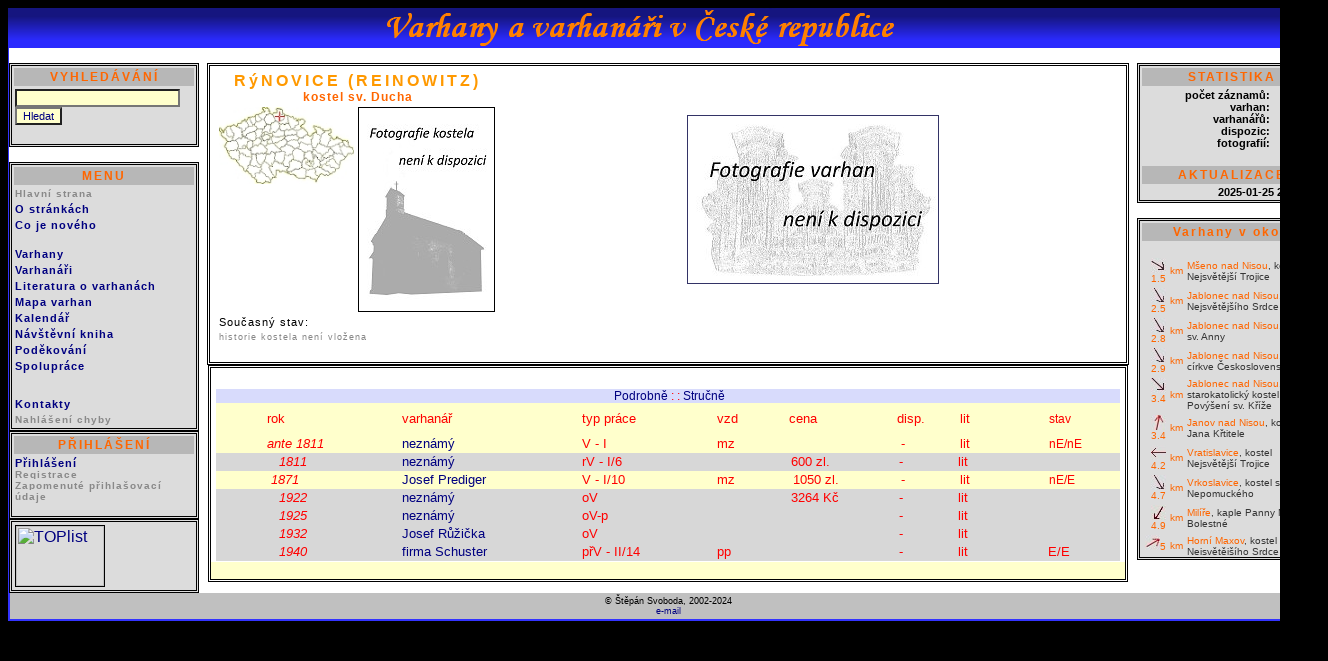

--- FILE ---
content_type: text/html
request_url: http://www.varhany.net/cardheader.php?lok=1124
body_size: 6506
content:



<html>
<!- Autor: Štěpán Svoboda ->
<head>

<meta http-equiv="Content-Type" content="text/html; charset=windows-1250">
<meta http-equiv=CONTENT-LANGUAGE content=cs>
<meta HTTP-EQUIV="cache-control" CONTENT="private"> 

<meta HTTP-EQUIV="pragma" CONTENT="no-cache"> 
<meta NAME="keywords" VALUE="varhany, varhanáři, organ, Orgel, Orgelbauer, organologie, organolog, pozitiv, varhaník, varhan, dispozice, životopis, bibliografie, varhaníci, odkazy, organs, orgulje, organy ">
<meta NAME="description" VALUE="stránky o varhanách a varhanářích v ČR">
<meta NAME="type" VALUE="Varhany a varhanáři">
<style type="text/css">
@import url('styly.css');
@import url('nastroj_insert.css');
</style>




<TITLE>Varhany a varhanáři v České republice</TITLE></head><link rel="STYLESHEET" type="text/css" href="styl_karta_nastroje.css"><script type="text/javascript" LANGUAGE="JavaScript" src="function.js"></script>
<script>
function zobrazSkryj(idecko)
{
el=document.getElementById(idecko).style;
el.display=(el.display == 'block')?'none':'block';
}
</script> <style>
.skryvany {display: block}
</style>
<CENTER><BODY><TABLE class="index_hlavicka" cellspacing=0 cellpadding=0 border=0><TR><TD colspan=5> <IMG src="https://www.varhany.net/poz/hlavicka.png" ></TABLE><TABLE cols=5 cellspacing=0 cellpadding=0 class="tabulka_index_menu" border=0><TR><TD class="th1" >&nbsp;&nbsp;</TD>
          <TD class="th2" >&nbsp;</TD>
          
          <TD class="th4a" >&nbsp;</TD>
          <TD class="th5" >&nbsp;</TD>
          <TD class="th6" >&nbsp;</TD>
          
      </TR><TR><TD rowspan=2 class="th1">&nbsp;</TD><TD rowspan=2 class="th2a" valign=top ><SCRIPT LANGUAGE="JavaScript" TYPE="text/javascript"> <!--
 
  function validate(formular2) 
  {
    if (formular2.obeca.value=="")
       {
        alert("Zadejte, prosím, hledaný výraz");
        formular2.obeca.focus();
        return false;
       }
     else
        return true;
  }
  
 
 // -->
 </SCRIPT><TABLE  class="menu_tabulka" >
<TR align="left"><TD colspan=2 class="nadpis_menu">VYHLEDÁVÁNÍ</TD></TR>
<TR align="left"><TD colspan=2>  
<FORM ACTION="https://www.varhany.net/search.php" NAME="formular2" onSubmit="return validate(this)" METHOD=POST>  
<INPUT TYPE=TEXT class="insert_formular_polozky_mensi"  NAME=obeca SIZE=25> 
<INPUT TYPE=HIDDEN class="input_text"  NAME=ob VALUE=1>
<INPUT TYPE=SUBMIT class="insert_formular_polozky_mensi" VALUE="Hledat">
</form>  </TD></TR>  
</TABLE><BR><TABLE  class="menu_tabulka" >
<TR align="left"><TD class="nadpis_menu">MENU</TD></TR>
<TR align="left"><TD><A HREF="https://www.varhany.net/" class="menu_leve"><FONT size=1 color="#898989">Hlavní strana</A></TD></TR>



<TR align="left"><TD><A HREF="https://www.varhany.net/info.php" class="menu_leve">O stránkách</A></TD></TR>
<TR align="left"><TD><A HREF="https://www.varhany.net/news.php" class="menu_leve">Co je nového</A></TD></TR>
<TR align="left"><TD class="menu_leve">&nbsp;</TD></TR>
<TR align="left"><TD><A HREF="https://www.varhany.net/nast.php" class="menu_leve">Varhany</A></TD></TR>
<TR align="left"><TD><A HREF="https://www.varhany.net/varhanar.php" class="menu_leve"> 
   Varhanáři </A></TD></TR><TR align="left"><TD><A HREF="https://www.varhany.net/literatura.php" class="menu_leve">
   Literatura o varhanách</A></TD></TR>
   <TR align="left"><TD><A HREF="https://www.varhany.net/graf_pre2.php" class="menu_leve">Mapa varhan</A></TD></TR>
<TR align="left"><TD><A HREF="https://www.varhany.net/kalendar.php" class="menu_leve">    
   Kalendář </A></TD></TR>
<TR align="left"><TD><A HREF="https://www.varhany.net/kniha.php" class="menu_leve"> 
   Návštěvní kniha </A></TD></TR>
   
  
<TR align="left"><TD><A HREF="https://www.varhany.net/diky.php" class="menu_leve"> 
   Poděkování</A></TD></TR>
<TR align="left"><TD><A HREF="https://www.varhany.net/insert.php" class="menu_leve"> 
   Spolupráce</A></TD></TR>   
<TR align="left"><TD>&nbsp;</TD></TR>    
<TR align="left"><TD><A HREF="https://www.varhany.net/autor.php" class="menu_leve"> 
   Kontakty</A></TD></TR>   
   
<TR align="left"><TD><A href="https://www.varhany.net/chyba.php" class="menu_leve"><FONT size=1 color="#898989">Nahlášení chyby</A></TR>
   </TABLE><TABLE  class="menu_tabulka" >  <TR align="left"><TD class="nadpis_menu">PŘIHLÁŠENÍ</TD></TR><TR align="left"><TD><A HREF="https://www.varhany.net/auth.php?a=cardheader.php&b=lok=1124" class="menu_leve">Přihlášení</A><br><A HREF="https://www.varhany.net/registrace.php" class="menu_leve"><FONT size=1 color="#898989">Registrace</A><br>
                <A HREF="https://www.varhany.net/heslo.php" class="menu_leve"><FONT size=1 color="#898989">Zapomenuté přihlašovací údaje</A>
                <BR><BR></TABLE><TABLE  class="menu_tabulka" ><TR align="left"><TD><a href="https://www.toplist.cz/"><script language="JavaScript" type="text/javascript">
<!--
document.write ('<img src="https://toplist.cz/count.asp?id=267766&logo=mc&t='+escape(document.title)+'" width="88" height="60" border=0 alt="TOPlist" />');
//--></script><noscript><img src="https://toplist.cz/count.asp?id=267766&logo=mc" border="0"
alt="TOPlist" width="88" height="60" /></noscript></a></TD></TR></TABLE></TD><TD class="th4"  valign="top" align="center"><script type="text/javascript" src="js-tooltip/wz_tooltip.js"></script><TABLE class="tabulka_ch"><TR class="radka_prvni_ch"><TD class="bunka_prvni_obec" valign=top><FONT color=#ff9900><b>RýNOVICE<FONT size=smaller> (REINOWITZ)<br><span class="bunka_prvni_patrocinium">kostel sv. Ducha</span><TABLE><TR><TD valign=top class="kostel_historie"><IMG src="mapa_card.php?lokalita=1124" width=135 height=77><TD valign=top><IMG src="pomocny/foto_kostela.jpg" border=1 width=135><TR><TD colspan=2 class="soucasny_stav" >Současný stav:<br><TR><TD colspan=2 class="kostel_historie" >historie kostela není vložena</TABLE><TD class="bunka_druha_foto_varhan" align=center ><CENTER><TABLE><TR><TD><span class="foto_varhany"><IMG src="pomocny/foto_varhany.jpg"  border=1 bordercolor=black></span></TR></TD><TR><TD><FONT color=black size=1>&nbsp;</TR></TD></TABLE></TR><TR class="radka_dalsi_ch"><TD>&nbsp;<TD>&nbsp;</TABLE><TABLE class="tabulka_obsah" cellspacing="0" ><TR class="radka_dalsi_obsah"><TD class="bunka_dalsi_obsah" colspan=7>&nbsp;<TR><TD class="bunka_dalsi_obsah" colspan=7>&nbsp;<CENTER><TABLE border=box bordercolor=white rules=rows cellspacing=1 cellpadding=2 class="lokalita_vypis_varhanaru"><TR bgcolor="" ><TD align=center colspan=10 class="modul_deset"><FONT color=red>&nbsp;<a href="/cardheader.php?id=&lok=1124&podrobnosti=1">Podrobně</A> : : <a href="/cardheader.php?id=&lok=1124&podrobnosti=0">Stručně</A><TR bgcolor="#ECEDC0" ><TD valign=left class="modul_nula_red"><FONT color=red>&nbsp;<BR>&nbsp;<TD valign=left class="modul_jedna_red"><FONT color=red>&nbsp;rok<TD valign=left class="modul_dva_red"><FONT color=red>&nbsp;varhanář<TD valign=left class="modul_tri_red"><FONT color=red>&nbsp;typ práce<TD valign=left class="modul_ctyri_red"><FONT color=red>&nbsp;vzd<TD valign=left class="modul_pet_red"><FONT color=red>&nbsp;cena<TD valign=left class="modul_sest_red"><FONT color=red>&nbsp;disp.<TD valign=left class="modul_sedm_red"><FONT color=red>&nbsp;lit<TD valign=left class="modul_osm_red"><FONT color=red>&nbsp;stav<TD valign=left class="modul_devet_red"><FONT color=red>&nbsp;<TR bgcolor="#ECEDC5" ><TD valign=left class="modul_nula_red"><FONT color=red>&nbsp;<TD valign=left class="modul_jedna_red"><FONT color=red>&nbsp;<i>ante   1811<TD valign=left class="modul_dva_red"><FONT color=red>&nbsp;<A href="zivotopis.php?idv=100000"onmouseover="Tip('chybí autorizace práce')" onmouseout="UnTip()">neznámý</A><TD valign=left class="modul_tri_red"><FONT color=red>&nbsp;<SPAN onmouseover="Tip('stavba nového nástroje-varhan')" onmouseout="UnTip()">V</SPAN> - <SPAN onmouseover="Tip('jeden manuál')" onmouseout="UnTip()">I</SPAN> <TD valign=left class="modul_ctyri_red"><FONT color=red>&nbsp;<SPAN onmouseover="Tip('traktura mechanická, vzdušnice  zásuvková')" onmouseout="UnTip()" >mz</SPAN><TD valign=left class="modul_pet_red"><FONT color=red>&nbsp;<TD valign=left class="modul_sest_red"><FONT color=red>&nbsp; - <TD valign=left class="modul_sedm_red"><FONT color=red>&nbsp;<SPAN onmouseover="Tip('Horák, T.: Dějiny varhan na Jablonecku. Fontes Nisae 1, 2000, s. 145.')" onmouseout="UnTip()">lit</SPAN><TD valign=left class="modul_osm_red"><FONT color=red>&nbsp;<SPAN onmouseover="Tip('nástroj se nedochoval')" onmouseout="UnTip()">nE</SPAN><SPAN onmouseover="Tip('skříň se nedochovala')" onmouseout="UnTip()">/nE</SPAN><TD valign=left class="modul_devet_red"><FONT color=red>&nbsp;<TR bgcolor="#ECEDC5" ><TD valign=left class="modul_nula_lok"><FONT color=red>&nbsp;<TD valign=left class="modul_jedna_lok"><FONT color=red>&nbsp;&nbsp;&nbsp;<i>  1811<TD valign=left class="modul_dva_lok"><FONT color=red>&nbsp;<A href="zivotopis.php?idv=100000"onmouseover="Tip('chybí autorizace práce')" onmouseout="UnTip()">neznámý</A><TD valign=left class="modul_tri_lok"><FONT color=red>&nbsp;<SPAN onmouseover="Tip('renovace varhan')" onmouseout="UnTip()">rV</SPAN> - <SPAN onmouseover="Tip('jeden manuál')" onmouseout="UnTip()">I</SPAN><SPAN onmouseover="Tip('celkový počet rejstříků')" onmouseout="UnTip()">/6</SPAN> <TD valign=left class="modul_ctyri_lok"><FONT color=red>&nbsp;<SPAN onmouseover="Tip('')" onmouseout="UnTip()" ></SPAN><TD valign=left class="modul_pet_lok"><FONT color=red>&nbsp; 600 zl.&nbsp;<TD valign=left class="modul_sest_lok"><FONT color=red>&nbsp; - <TD valign=left class="modul_sedm_lok"><FONT color=red>&nbsp;<SPAN onmouseover="Tip('Horák, T.: Dějiny varhan na Jablonecku. Fontes Nisae 1, 2000, s. 145.')" onmouseout="UnTip()">lit</SPAN><TD valign=left class="modul_osm_lok"><FONT color=red>&nbsp;&nbsp;&nbsp;<TD valign=left class="modul_devet_lok"><FONT color=red>&nbsp;<TR bgcolor="#ECEDC5" ><TD valign=left class="modul_nula_red"><FONT color=red>&nbsp;<TD valign=left class="modul_jedna_red"><FONT color=red>&nbsp;<i>  1871<TD valign=left class="modul_dva_red"><FONT color=red>&nbsp;<A href="zivotopis.php?idv=142067"onmouseover="Tip('Prediger Josef (1812 -1891)<br><br> &nbsp;-&nbsp;varhanář v Albrechticích v Jizerských horách&nbsp;v 2. polovině 19. století')" onmouseout="UnTip()">Josef Prediger</A><TD valign=left class="modul_tri_red"><FONT color=red>&nbsp;<SPAN onmouseover="Tip('stavba nového nástroje-varhan')" onmouseout="UnTip()">V</SPAN> - <SPAN onmouseover="Tip('jeden manuál')" onmouseout="UnTip()">I</SPAN><SPAN onmouseover="Tip('celkový počet rejstříků')" onmouseout="UnTip()">/10</SPAN> <TD valign=left class="modul_ctyri_red"><FONT color=red>&nbsp;<SPAN onmouseover="Tip('traktura mechanická, vzdušnice  zásuvková')" onmouseout="UnTip()" >mz</SPAN><TD valign=left class="modul_pet_red"><FONT color=red>&nbsp; 1050 zl.&nbsp;<TD valign=left class="modul_sest_red"><FONT color=red>&nbsp; - <TD valign=left class="modul_sedm_red"><FONT color=red>&nbsp;<SPAN onmouseover="Tip('Horák, T.: Dějiny varhan na Jablonecku. Fontes Nisae 1, 2000, s. 145.')" onmouseout="UnTip()">lit</SPAN><TD valign=left class="modul_osm_red"><FONT color=red>&nbsp;<SPAN onmouseover="Tip('nástroj se nedochoval')" onmouseout="UnTip()">nE</SPAN><SPAN onmouseover="Tip('skříň se dochovala')" onmouseout="UnTip()">/E</SPAN><TD valign=left class="modul_devet_red"><FONT color=red>&nbsp;<TR bgcolor="#ECEDC5" ><TD valign=left class="modul_nula_lok"><FONT color=red>&nbsp;<TD valign=left class="modul_jedna_lok"><FONT color=red>&nbsp;&nbsp;&nbsp;<i>  1922<TD valign=left class="modul_dva_lok"><FONT color=red>&nbsp;<A href="zivotopis.php?idv=100000"onmouseover="Tip('chybí autorizace práce')" onmouseout="UnTip()">neznámý</A><TD valign=left class="modul_tri_lok"><FONT color=red>&nbsp;<SPAN onmouseover="Tip('oprava varhan')" onmouseout="UnTip()">oV</SPAN> <TD valign=left class="modul_ctyri_lok"><FONT color=red>&nbsp;<SPAN onmouseover="Tip('')" onmouseout="UnTip()" ></SPAN><TD valign=left class="modul_pet_lok"><FONT color=red>&nbsp; 3264 Kč&nbsp;<TD valign=left class="modul_sest_lok"><FONT color=red>&nbsp; - <TD valign=left class="modul_sedm_lok"><FONT color=red>&nbsp;<SPAN onmouseover="Tip('Horák, T.: Dějiny varhan na Jablonecku. Fontes Nisae 1, 2000, s. 145.')" onmouseout="UnTip()">lit</SPAN><TD valign=left class="modul_osm_lok"><FONT color=red>&nbsp;&nbsp;&nbsp;<TD valign=left class="modul_devet_lok"><FONT color=red>&nbsp;<TR bgcolor="#ECEDC5" ><TD valign=left class="modul_nula_lok"><FONT color=red>&nbsp;<TD valign=left class="modul_jedna_lok"><FONT color=red>&nbsp;&nbsp;&nbsp;<i>  1925<TD valign=left class="modul_dva_lok"><FONT color=red>&nbsp;<A href="zivotopis.php?idv=100000"onmouseover="Tip('chybí autorizace práce')" onmouseout="UnTip()">neznámý</A><TD valign=left class="modul_tri_lok"><FONT color=red>&nbsp;<SPAN onmouseover="Tip('doplnění prospektových píšťal varhan - Zn prospekt')" onmouseout="UnTip()">oV-p</SPAN> <TD valign=left class="modul_ctyri_lok"><FONT color=red>&nbsp;<SPAN onmouseover="Tip('')" onmouseout="UnTip()" ></SPAN><TD valign=left class="modul_pet_lok"><FONT color=red>&nbsp;<TD valign=left class="modul_sest_lok"><FONT color=red>&nbsp; - <TD valign=left class="modul_sedm_lok"><FONT color=red>&nbsp;<SPAN onmouseover="Tip('Horák, T.: Dějiny varhan na Jablonecku. Fontes Nisae 1, 2000, s. 145.')" onmouseout="UnTip()">lit</SPAN><TD valign=left class="modul_osm_lok"><FONT color=red>&nbsp;&nbsp;&nbsp;<TD valign=left class="modul_devet_lok"><FONT color=red>&nbsp;<TR bgcolor="#ECEDC5" ><TD valign=left class="modul_nula_lok"><FONT color=red>&nbsp;<TD valign=left class="modul_jedna_lok"><FONT color=red>&nbsp;&nbsp;&nbsp;<i>  1932<TD valign=left class="modul_dva_lok"><FONT color=red>&nbsp;<A href="zivotopis.php?idv=146126"onmouseover="Tip('Růžička Josef (1874 -1968)<br><br> &nbsp;-&nbsp;varhanář v Praze - Břevnově&nbsp;ve 20. století')" onmouseout="UnTip()">Josef Růžička</A><TD valign=left class="modul_tri_lok"><FONT color=red>&nbsp;<SPAN onmouseover="Tip('oprava varhan - připojení nového švýcarského elektromotoru')" onmouseout="UnTip()">oV</SPAN> <TD valign=left class="modul_ctyri_lok"><FONT color=red>&nbsp;<SPAN onmouseover="Tip('')" onmouseout="UnTip()" ></SPAN><TD valign=left class="modul_pet_lok"><FONT color=red>&nbsp;<TD valign=left class="modul_sest_lok"><FONT color=red>&nbsp; - <TD valign=left class="modul_sedm_lok"><FONT color=red>&nbsp;<SPAN onmouseover="Tip('Horák, T.: Dějiny varhan na Jablonecku. Fontes Nisae 1, 2000, s. 145.')" onmouseout="UnTip()">lit</SPAN><TD valign=left class="modul_osm_lok"><FONT color=red>&nbsp;&nbsp;&nbsp;<TD valign=left class="modul_devet_lok"><FONT color=red>&nbsp;<TR bgcolor="#ECEDC5" ><TD valign=left class="modul_nula_lok"><FONT color=red>&nbsp;<TD valign=left class="modul_jedna_lok"><FONT color=red>&nbsp;&nbsp;&nbsp;<i>  1940<TD valign=left class="modul_dva_lok"><FONT color=red>&nbsp;<A href="zivotopis.php?idv=151169"onmouseover="Tip('Andreas Schuster & Sohn (1870 - ?)<br><br> &nbsp;-&nbsp;varhanářská několikagenerační dílna v Žitavě&nbsp;v 3. třetině 19. století až do r. 1994')" onmouseout="UnTip()">firma Schuster</A><TD valign=left class="modul_tri_lok"><FONT color=red>&nbsp;<SPAN onmouseover="Tip('přestavba varhan')" onmouseout="UnTip()">přV</SPAN> - <SPAN onmouseover="Tip('dva manuály')" onmouseout="UnTip()">II</SPAN><SPAN onmouseover="Tip('celkový počet rejstříků')" onmouseout="UnTip()">/14</SPAN> <TD valign=left class="modul_ctyri_lok"><FONT color=red>&nbsp;<SPAN onmouseover="Tip('traktura pneumatická, vzdušnice  pneumatická')" onmouseout="UnTip()" >pp</SPAN><TD valign=left class="modul_pet_lok"><FONT color=red>&nbsp;<TD valign=left class="modul_sest_lok"><FONT color=red>&nbsp; - <TD valign=left class="modul_sedm_lok"><FONT color=red>&nbsp;<SPAN onmouseover="Tip('Horák, T.: Dějiny varhan na Jablonecku. Fontes Nisae 1, 2000, s. 145.')" onmouseout="UnTip()">lit</SPAN><TD valign=left class="modul_osm_lok"><FONT color=red>&nbsp;<SPAN onmouseover="Tip('nástroj existuje dodnes')" onmouseout="UnTip()">E</SPAN><SPAN onmouseover="Tip('skříň se dochovala')" onmouseout="UnTip()">/E</SPAN><TD valign=left class="modul_devet_lok"><FONT color=red>&nbsp;</TABLE><TR><TD colspan=7 class="modul_reserse_radek">&nbsp;</TABLE><TD  rowspan=2 class="th5" valign="top"><TABLE  class="menu_tabulka" ><script type="text/javascript" src="js-tooltip/wz_tooltip.js"></script>
<TR align="left"><TD colspan=2 class="nadpis_menu">STATISTIKA</TD></TR>
<TR align="left"><TD align=right>
<div class="menu_prave">
 počet záznamů:<BR>
 varhan:<BR>
 varhanářů:<BR>
 dispozic:<BR>
 fotografií:<BR>
 </div>
 <TD align=right>
 <div class="menu_prave">
 16541<BR>
 7322<BR>
 1152<BR>
 1182<BR>
 2171<BR>
</div>
</TD></TR>

<TR align="left"><TD colspan=2 align=left class="menu_prave">&nbsp;</TD></TR>
<TR align="left"><TD colspan=2 class="nadpis_menu">AKTUALIZACE</TD></TR>


<TR align="left"><TD colspan=2 align=right class="menu_prave">

2025-01-25 21:54:43

</TD></TR></TABLE><BR><TABLE  class="menu_tabulka" ><TR align="left"><TD colspan=2 class="nadpis_menu">Varhany v okolí</TD></TR><TR align="left"><TD colspan=2 align=left class="menu_prave">&nbsp;<DIV class="AkceOkno"><TABLE border=0><TR><TD width=20 align=right valign=top><FONT size=1 color=#c1b8f5><img src="bgr/button/330.jpg" border=0 width=15 height=15><FONT color=#ff6600>1.5 <TD width=10 align=left><FONT size=1 color=#ff6600>km<TD><FONT size=1 color=#3333ff><A href="https://www.varhany.net/cardheader.php?lok=3585" ><FONT color=#ff6600>Mšeno nad Nisou<FONT color=#363636>, kostel Nejsvětější Trojice</FONT></A><TR><TD width=20 align=right valign=top><FONT size=1 color=#c1b8f5><img src="bgr/button/300.jpg" border=0 width=15 height=15><FONT color=#ff6600>2.5 <TD width=10 align=left><FONT size=1 color=#ff6600>km<TD><FONT size=1 color=#3333ff><A href="https://www.varhany.net/cardheader.php?lok=1107" ><FONT color=#ff6600>Jablonec nad Nisou<FONT color=#363636>, kostel Nejsvětějšího Srdce Páně</FONT></A><TR><TD width=20 align=right valign=top><FONT size=1 color=#c1b8f5><img src="bgr/button/300.jpg" border=0 width=15 height=15><FONT color=#ff6600>2.8 <TD width=10 align=left><FONT size=1 color=#ff6600>km<TD><FONT size=1 color=#3333ff><A href="https://www.varhany.net/cardheader.php?lok=687" ><FONT color=#ff6600>Jablonec nad Nisou<FONT color=#363636>, kostel sv. Anny</FONT></A><TR><TD width=20 align=right valign=top><FONT size=1 color=#c1b8f5><img src="bgr/button/300.jpg" border=0 width=15 height=15><FONT color=#ff6600>2.9 <TD width=10 align=left><FONT size=1 color=#ff6600>km<TD><FONT size=1 color=#3333ff><A href="https://www.varhany.net/cardheader.php?lok=1108" ><FONT color=#ff6600>Jablonec nad Nisou<FONT color=#363636>, kostel církve Československé</FONT></A><TR><TD width=20 align=right valign=top><FONT size=1 color=#c1b8f5><img src="bgr/button/315.jpg" border=0 width=15 height=15><FONT color=#ff6600>3.4 <TD width=10 align=left><FONT size=1 color=#ff6600>km<TD><FONT size=1 color=#3333ff><A href="https://www.varhany.net/cardheader.php?lok=1109" ><FONT color=#ff6600>Jablonec nad Nisou<FONT color=#363636>, starokatolický kostel Povýšení sv. Kříže</FONT></A><TR><TD width=20 align=right valign=top><FONT size=1 color=#c1b8f5><img src="bgr/button/75.jpg" border=0 width=15 height=15><FONT color=#ff6600>3.4 <TD width=10 align=left><FONT size=1 color=#ff6600>km<TD><FONT size=1 color=#3333ff><A href="https://www.varhany.net/cardheader.php?lok=1111" ><FONT color=#ff6600>Janov nad Nisou<FONT color=#363636>, kostel sv. Jana Křtitele</FONT></A><TR><TD width=20 align=right valign=top><FONT size=1 color=#c1b8f5><img src="bgr/button/180.jpg" border=0 width=15 height=15><FONT color=#ff6600>4.2 <TD width=10 align=left><FONT size=1 color=#ff6600>km<TD><FONT size=1 color=#3333ff><A href="https://www.varhany.net/cardheader.php?lok=3579" ><FONT color=#ff6600>Vratislavice<FONT color=#363636>, kostel Nejsvětější Trojice</FONT></A><TR><TD width=20 align=right valign=top><FONT size=1 color=#c1b8f5><img src="bgr/button/300.jpg" border=0 width=15 height=15><FONT color=#ff6600>4.7 <TD width=10 align=left><FONT size=1 color=#ff6600>km<TD><FONT size=1 color=#3333ff><A href="https://www.varhany.net/cardheader.php?lok=2236" ><FONT color=#ff6600>Vrkoslavice<FONT color=#363636>, kostel sv. Jana Nepomuckého</FONT></A><TR><TD width=20 align=right valign=top><FONT size=1 color=#c1b8f5><img src="bgr/button/240.jpg" border=0 width=15 height=15><FONT color=#ff6600>4.9 <TD width=10 align=left><FONT size=1 color=#ff6600>km<TD><FONT size=1 color=#3333ff><A href="https://www.varhany.net/cardheader.php?lok=1118" ><FONT color=#ff6600>Milíře<FONT color=#363636>, kaple Panny Marie Bolestné</FONT></A><TR><TD width=20 align=right valign=top><FONT size=1 color=#c1b8f5><img src="bgr/button/30.jpg" border=0 width=15 height=15><FONT color=#ff6600>5 <TD width=10 align=left><FONT size=1 color=#ff6600>km<TD><FONT size=1 color=#3333ff><A href="https://www.varhany.net/cardheader.php?lok=686" ><FONT color=#ff6600>Horní Maxov<FONT color=#363636>, kostel Nejsvětějšího Srdce Páně</FONT></A><TR><TD width=20 align=right valign=top><FONT size=1 color=#c1b8f5><img src="bgr/button/90.jpg" border=0 width=15 height=15><FONT color=#ff6600>5 <TD width=10 align=left><FONT size=1 color=#ff6600>km<TD><FONT size=1 color=#3333ff><A href="https://www.varhany.net/cardheader.php?lok=3586" ><FONT color=#ff6600>Bedřichov<FONT color=#363636>, kostel sv. Antonína Paduánského</FONT></A><TR><TD width=20 align=right valign=top><FONT size=1 color=#c1b8f5><img src="bgr/button/330.jpg" border=0 width=15 height=15><FONT color=#ff6600>5.1 <TD width=10 align=left><FONT size=1 color=#ff6600>km<TD><FONT size=1 color=#3333ff><A href="https://www.varhany.net/cardheader.php?lok=3582" ><FONT color=#ff6600>Nová Ves nad Nisou<FONT color=#363636>, kostel Panny Marie Pomocné</FONT></A><TR><TD width=20 align=right valign=top><FONT size=1 color=#c1b8f5><img src="bgr/button/0.jpg" border=0 width=15 height=15><FONT color=#ff6600>5.2 <TD width=10 align=left><FONT size=1 color=#ff6600>km<TD><FONT size=1 color=#3333ff><A href="https://www.varhany.net/cardheader.php?lok=1117" ><FONT color=#ff6600>Lučany nad Nisou<FONT color=#363636>, kostel Navštívení Panny Marie</FONT></A><TR><TD width=20 align=right valign=top><FONT size=1 color=#c1b8f5><img src="bgr/button/300.jpg" border=0 width=15 height=15><FONT color=#ff6600>5.2 <TD width=10 align=left><FONT size=1 color=#ff6600>km<TD><FONT size=1 color=#3333ff><A href="https://www.varhany.net/cardheader.php?lok=1116" ><FONT color=#ff6600>Kokonín<FONT color=#363636>, hřbitovní kaple sv. Josefa</FONT></A><TR><TD width=20 align=right valign=top><FONT size=1 color=#c1b8f5><img src="bgr/button/240.jpg" border=0 width=15 height=15><FONT color=#ff6600>5.7 <TD width=10 align=left><FONT size=1 color=#ff6600>km<TD><FONT size=1 color=#3333ff><A href="https://www.varhany.net/cardheader.php?lok=1119" ><FONT color=#ff6600>Rádlo<FONT color=#363636>, kaple Nejsvětější Trojice</FONT></A><TR><TD width=20 align=right valign=top><FONT size=1 color=#c1b8f5><img src="bgr/button/180.jpg" border=0 width=15 height=15><FONT color=#ff6600>6.4 <TD width=10 align=left><FONT size=1 color=#ff6600>km<TD><FONT size=1 color=#3333ff><A href="https://www.varhany.net/cardheader.php?lok=930" ><FONT color=#ff6600>Rochlice<FONT color=#363636>, kostel sv. Jana Křtitele</FONT></A><TR><TD width=20 align=right valign=top><FONT size=1 color=#c1b8f5><img src="bgr/button/270.jpg" border=0 width=15 height=15><FONT color=#ff6600>6.5 <TD width=10 align=left><FONT size=1 color=#ff6600>km<TD><FONT size=1 color=#3333ff><A href="https://www.varhany.net/cardheader.php?lok=1121" ><FONT color=#ff6600>Rychnov u Jablonce nad Nisou<FONT color=#363636>, kostel sv. Václava</FONT></A><TR><TD width=20 align=right valign=top><FONT size=1 color=#c1b8f5><img src="bgr/button/210.jpg" border=0 width=15 height=15><FONT color=#ff6600>6.5 <TD width=10 align=left><FONT size=1 color=#ff6600>km<TD><FONT size=1 color=#3333ff><A href="https://www.varhany.net/cardheader.php?lok=3557" ><FONT color=#ff6600>Dlouhý Most<FONT color=#363636>, kostel sv. Vavřince</FONT></A><TR><TD width=20 align=right valign=top><FONT size=1 color=#c1b8f5><img src="bgr/button/225.jpg" border=0 width=15 height=15><FONT color=#ff6600>6.6 <TD width=10 align=left><FONT size=1 color=#ff6600>km<TD><FONT size=1 color=#3333ff><A href="https://www.varhany.net/cardheader.php?lok=3587" ><FONT color=#ff6600>Jeřmanice<FONT color=#363636>, kostel sv. Anny</FONT></A><TR><TD width=20 align=right valign=top><FONT size=1 color=#c1b8f5><img src="bgr/button/345.jpg" border=0 width=15 height=15><FONT color=#ff6600>6.7 <TD width=10 align=left><FONT size=1 color=#ff6600>km<TD><FONT size=1 color=#3333ff><A href="https://www.varhany.net/cardheader.php?lok=2240" ><FONT color=#ff6600>Smržovka<FONT color=#363636>, kostel sv. Michaela archanděla</FONT></A><TR><TD width=20 align=right valign=top><FONT size=1 color=#c1b8f5><img src="bgr/button/165.jpg" border=0 width=15 height=15><FONT color=#ff6600>7 <TD width=10 align=left><FONT size=1 color=#ff6600>km<TD><FONT size=1 color=#3333ff><A href="https://www.varhany.net/cardheader.php?lok=931" ><FONT color=#ff6600>Liberec<FONT color=#363636>, zámecká kaple </FONT></A><TR><TD width=20 align=right valign=top><FONT size=1 color=#c1b8f5><img src="bgr/button/165.jpg" border=0 width=15 height=15><FONT color=#ff6600>7.3 <TD width=10 align=left><FONT size=1 color=#ff6600>km<TD><FONT size=1 color=#3333ff><A href="https://www.varhany.net/cardheader.php?lok=3565" onMouseover="Tip('<table><tr><td valign=Top><div class=Mini><strong>Liberec</strong></div><div class=MiniGrayPopis>arciděkanský kostel sv. Antonína</div><div class=MiniGrayPopis></div></td><td><img src=show_picture_kostel_small.php?id=1691 width=100 border=1></td></tr></table>')" onMouseout="UnTip()" ><FONT color=#ff6600>Liberec<FONT color=#363636>, arciděkanský kostel sv. Antonína</FONT></A><TR><TD width=20 align=right valign=top><FONT size=1 color=#c1b8f5><img src="bgr/button/315.jpg" border=0 width=15 height=15><FONT color=#ff6600>7.3 <TD width=10 align=left><FONT size=1 color=#ff6600>km<TD><FONT size=1 color=#3333ff><A href="https://www.varhany.net/cardheader.php?lok=1114" ><FONT color=#ff6600>Jistebsko<FONT color=#363636>, kostel sv. Josefa</FONT></A><TR><TD width=20 align=right valign=top><FONT size=1 color=#c1b8f5><img src="bgr/button/30.jpg" border=0 width=15 height=15><FONT color=#ff6600>7.3 <TD width=10 align=left><FONT size=1 color=#ff6600>km<TD><FONT size=1 color=#3333ff><A href="https://www.varhany.net/cardheader.php?lok=1115" ><FONT color=#ff6600>Josefův Důl<FONT color=#363636>, kostel Proměnění Páně</FONT></A><TR><TD width=20 align=right valign=top><FONT size=1 color=#c1b8f5><img src="bgr/button/165.jpg" border=0 width=15 height=15><FONT color=#ff6600>7.6 <TD width=10 align=left><FONT size=1 color=#ff6600>km<TD><FONT size=1 color=#3333ff><A href="https://www.varhany.net/cardheader.php?lok=3567" ><FONT color=#ff6600>Liberec<FONT color=#363636>, kostel sv. Kříže</FONT></A><TR><TD width=20 align=right valign=top><FONT size=1 color=#c1b8f5><img src="bgr/button/165.jpg" border=0 width=15 height=15><FONT color=#ff6600>7.8 <TD width=10 align=left><FONT size=1 color=#ff6600>km<TD><FONT size=1 color=#3333ff><A href="https://www.varhany.net/cardheader.php?lok=3566" ><FONT color=#ff6600>Liberec<FONT color=#363636>, kapucínský kostel sv. Maří Magdaleny</FONT></A><TR><TD width=20 align=right valign=top><FONT size=1 color=#c1b8f5><img src="bgr/button/135.jpg" border=0 width=15 height=15><FONT color=#ff6600>7.8 <TD width=10 align=left><FONT size=1 color=#ff6600>km<TD><FONT size=1 color=#3333ff><A href="https://www.varhany.net/cardheader.php?lok=3593" ><FONT color=#ff6600>Ruprechtice<FONT color=#363636>, kostel sv. Antonína Paduánského</FONT></A><TR><TD width=20 align=right valign=top><FONT size=1 color=#c1b8f5><img src="bgr/button/0.jpg" border=0 width=15 height=15><FONT color=#ff6600>9.2 <TD width=10 align=left><FONT size=1 color=#ff6600>km<TD><FONT size=1 color=#3333ff><A href="https://www.varhany.net/cardheader.php?lok=2238" ><FONT color=#ff6600>Tanvald<FONT color=#363636>, kostel sv. Petra a Pavla</FONT></A><TR><TD width=20 align=right valign=top><FONT size=1 color=#c1b8f5><img src="bgr/button/180.jpg" border=0 width=15 height=15><FONT color=#ff6600>9.3 <TD width=10 align=left><FONT size=1 color=#ff6600>km<TD><FONT size=1 color=#3333ff><A href="https://www.varhany.net/cardheader.php?lok=3592" ><FONT color=#ff6600>Dolní Hanychov<FONT color=#363636>, kostel sv. Bonifáce</FONT></A><TR><TD width=20 align=right valign=top><FONT size=1 color=#c1b8f5><img src="bgr/button/15.jpg" border=0 width=15 height=15><FONT color=#ff6600>9.7 <TD width=10 align=left><FONT size=1 color=#ff6600>km<TD><FONT size=1 color=#3333ff><A href="https://www.varhany.net/cardheader.php?lok=663" ><FONT color=#ff6600>Albrechtice v Jizerských Horách<FONT color=#363636>, kostel sv. Františka z Pauly</FONT></A><TR><TD width=20 align=right valign=top><FONT size=1 color=#c1b8f5><img src="bgr/button/330.jpg" border=0 width=15 height=15><FONT color=#ff6600>9.9 <TD width=10 align=left><FONT size=1 color=#ff6600>km<TD><FONT size=1 color=#3333ff><A href="https://www.varhany.net/cardheader.php?lok=2235" ><FONT color=#ff6600>Zásada<FONT color=#363636>, kaple sv. Prokopa</FONT></A><TR><TD width=20 align=right valign=top><FONT size=1 color=#c1b8f5><img src="bgr/button/240.jpg" border=0 width=15 height=15><FONT color=#ff6600>10.1 <TD width=10 align=left><FONT size=1 color=#ff6600>km<TD><FONT size=1 color=#3333ff><A href="https://www.varhany.net/cardheader.php?lok=3571" ><FONT color=#ff6600>Hodkovice nad Mohelkou<FONT color=#363636>, kostel sv. Prokopa</FONT></A><TR><TD width=20 align=right valign=top><FONT size=1 color=#c1b8f5><img src="bgr/button/150.jpg" border=0 width=15 height=15><FONT color=#ff6600>10.3 <TD width=10 align=left><FONT size=1 color=#ff6600>km<TD><FONT size=1 color=#3333ff><A href="https://www.varhany.net/cardheader.php?lok=3581" ><FONT color=#ff6600>Stráž nad Nisou<FONT color=#363636>, kostel sv. Kateřiny</FONT></A><TR><TD width=20 align=right valign=top><FONT size=1 color=#c1b8f5><img src="bgr/button/165.jpg" border=0 width=15 height=15><FONT color=#ff6600>10.3 <TD width=10 align=left><FONT size=1 color=#ff6600>km<TD><FONT size=1 color=#3333ff><A href="https://www.varhany.net/cardheader.php?lok=3601" ><FONT color=#ff6600>Ostašov<FONT color=#363636>, kostel sv. Vojtěcha</FONT></A><TR><TD width=20 align=right valign=top><FONT size=1 color=#c1b8f5><img src="bgr/button/300.jpg" border=0 width=15 height=15><FONT color=#ff6600>11 <TD width=10 align=left><FONT size=1 color=#ff6600>km<TD><FONT size=1 color=#3333ff><A href="https://www.varhany.net/cardheader.php?lok=683" ><FONT color=#ff6600>Bzí<FONT color=#363636>, kostel Nejsvětější Trojice</FONT></A><TR><TD width=20 align=right valign=top><FONT size=1 color=#c1b8f5><img src="bgr/button/0.jpg" border=0 width=15 height=15><FONT color=#ff6600>11.4 <TD width=10 align=left><FONT size=1 color=#ff6600>km<TD><FONT size=1 color=#3333ff><A href="https://www.varhany.net/cardheader.php?lok=684" ><FONT color=#ff6600>Desná v Jizerských horách<FONT color=#363636>, kostel Nanebevzetí Panny Marie</FONT></A><TR><TD width=20 align=right valign=top><FONT size=1 color=#c1b8f5><img src="bgr/button/0.jpg" border=0 width=15 height=15><FONT color=#ff6600>11.6 <TD width=10 align=left><FONT size=1 color=#ff6600>km<TD><FONT size=1 color=#3333ff><A href="https://www.varhany.net/cardheader.php?lok=2239" ><FONT color=#ff6600>Šumburk nad Desnou<FONT color=#363636>, kostel sv. Františka Serafínského</FONT></A><TR><TD width=20 align=right valign=top><FONT size=1 color=#c1b8f5><img src="bgr/button/120.jpg" border=0 width=15 height=15><FONT color=#ff6600>11.8 <TD width=10 align=left><FONT size=1 color=#ff6600>km<TD><FONT size=1 color=#3333ff><A href="https://www.varhany.net/cardheader.php?lok=3594" ><FONT color=#ff6600>Mníšek<FONT color=#363636>, kostel sv. Mikuláše</FONT></A><TR><TD width=20 align=right valign=top><FONT size=1 color=#c1b8f5><img src="bgr/button/345.jpg" border=0 width=15 height=15><FONT color=#ff6600>12.1 <TD width=10 align=left><FONT size=1 color=#ff6600>km<TD><FONT size=1 color=#3333ff><A href="https://www.varhany.net/cardheader.php?lok=2237" ><FONT color=#ff6600>Velké Hamry<FONT color=#363636>, kostel sv. Václava</FONT></A><TR><TD width=20 align=right valign=top><FONT size=1 color=#c1b8f5><img src="bgr/button/195.jpg" border=0 width=15 height=15><FONT color=#ff6600>12.4 <TD width=10 align=left><FONT size=1 color=#ff6600>km<TD><FONT size=1 color=#3333ff><A href="https://www.varhany.net/cardheader.php?lok=3580" ><FONT color=#ff6600>Světlá pod Ještědem<FONT color=#363636>, kostel sv. Mikuláše</FONT></A><TR><TD width=20 align=right valign=top><FONT size=1 color=#c1b8f5><img src="bgr/button/330.jpg" border=0 width=15 height=15><FONT color=#ff6600>12.6 <TD width=10 align=left><FONT size=1 color=#ff6600>km<TD><FONT size=1 color=#3333ff><A href="https://www.varhany.net/cardheader.php?lok=685" ><FONT color=#ff6600>Držkov<FONT color=#363636>, kostel sv. Bartoloměje</FONT></A><TR><TD width=20 align=right valign=top><FONT size=1 color=#c1b8f5><img src="bgr/button/150.jpg" border=0 width=15 height=15><FONT color=#ff6600>12.7 <TD width=10 align=left><FONT size=1 color=#ff6600>km<TD><FONT size=1 color=#3333ff><A href="https://www.varhany.net/cardheader.php?lok=3562" ><FONT color=#ff6600>Machnín<FONT color=#363636>, kostel Nejsvětějšího Srdce Ježíšova</FONT></A><TR><TD width=20 align=right valign=top><FONT size=1 color=#c1b8f5><img src="bgr/button/270.jpg" border=0 width=15 height=15><FONT color=#ff6600>13.1 <TD width=10 align=left><FONT size=1 color=#ff6600>km<TD><FONT size=1 color=#3333ff><A href="https://www.varhany.net/cardheader.php?lok=1112" ><FONT color=#ff6600>Jeníšovice<FONT color=#363636>, kostel sv. Jiří</FONT></A><TR><TD width=20 align=right valign=top><FONT size=1 color=#c1b8f5><img src="bgr/button/315.jpg" border=0 width=15 height=15><FONT color=#ff6600>13.1 <TD width=10 align=left><FONT size=1 color=#ff6600>km<TD><FONT size=1 color=#3333ff><A href="https://www.varhany.net/cardheader.php?lok=1113" ><FONT color=#ff6600>Jílové<FONT color=#363636>, kaple Anděla strážce</FONT></A><TR><TD width=20 align=right valign=top><FONT size=1 color=#c1b8f5><img src="bgr/button/300.jpg" border=0 width=15 height=15><FONT color=#ff6600>13.6 <TD width=10 align=left><FONT size=1 color=#ff6600>km<TD><FONT size=1 color=#3333ff><A href="https://www.varhany.net/cardheader.php?lok=2233" ><FONT color=#ff6600>Železný Brod<FONT color=#363636>, kostel sv. Jakuba Většího</FONT></A><TR><TD width=20 align=right valign=top><FONT size=1 color=#c1b8f5><img src="bgr/button/300.jpg" border=0 width=15 height=15><FONT color=#ff6600>14.1 <TD width=10 align=left><FONT size=1 color=#ff6600>km<TD><FONT size=1 color=#3333ff><A href="https://www.varhany.net/cardheader.php?lok=2232" ><FONT color=#ff6600>Železný Brod<FONT color=#363636>, kostel sv. Jana Křtitele</FONT></A><TR><TD width=20 align=right valign=top><FONT size=1 color=#c1b8f5><img src="bgr/button/225.jpg" border=0 width=15 height=15><FONT color=#ff6600>14.2 <TD width=10 align=left><FONT size=1 color=#ff6600>km<TD><FONT size=1 color=#3333ff><A href="https://www.varhany.net/cardheader.php?lok=3409" ><FONT color=#ff6600>Český Dub<FONT color=#363636>, hřbitovní kostel Nejsvětější Trojice</FONT></A><TR><TD width=20 align=right valign=top><FONT size=1 color=#c1b8f5><img src="bgr/button/0.jpg" border=0 width=15 height=15><FONT color=#ff6600>14.2 <TD width=10 align=left><FONT size=1 color=#ff6600>km<TD><FONT size=1 color=#3333ff><A href="https://www.varhany.net/cardheader.php?lok=1120" onmouseover="Tip('<table><tr><td><img src=show_picture_kostel_small.php?id=864 width=100 border=1></td><td valign=Top width=100><div class=Mini><strong>Příchovice</strong></div><div class=MiniGrayPopis>kostel sv. Víta</div><div class=MiniGrayPopis></div></td><td><img src=show_picture_kostel_small.php?id=865 width=100 border=1></td></tr></table>')" onmouseout="UnTip()"><FONT color=#ff6600>Příchovice<FONT color=#363636>, kostel sv. Víta</FONT></A><TR><TD width=20 align=right valign=top><FONT size=1 color=#c1b8f5><img src="bgr/button/15.jpg" border=0 width=15 height=15><FONT color=#ff6600>14.3 <TD width=10 align=left><FONT size=1 color=#ff6600>km<TD><FONT size=1 color=#3333ff><A href="https://www.varhany.net/cardheader.php?lok=436" ><FONT color=#ff6600>Polubný<FONT color=#363636>, kostel Narození sv. Jana Křtitele</FONT></A><TR><TD width=20 align=right valign=top><FONT size=1 color=#c1b8f5><img src="bgr/button/135.jpg" border=0 width=15 height=15><FONT color=#ff6600>14.5 <TD width=10 align=left><FONT size=1 color=#ff6600>km<TD><FONT size=1 color=#3333ff><A href="https://www.varhany.net/cardheader.php?lok=3595" ><FONT color=#ff6600>Nová Ves<FONT color=#363636>, kostel Nanebevzetí Panny Marie</FONT></A><TR><TD width=20 align=right valign=top><FONT size=1 color=#c1b8f5><img src="bgr/button/225.jpg" border=0 width=15 height=15><FONT color=#ff6600>14.6 <TD width=10 align=left><FONT size=1 color=#ff6600>km<TD><FONT size=1 color=#3333ff><A href="https://www.varhany.net/cardheader.php?lok=762" ><FONT color=#ff6600>Český Dub<FONT color=#363636>, kostel sv. Ducha</FONT></A><TR><TD width=20 align=right valign=top><FONT size=1 color=#c1b8f5><img src="bgr/button/75.jpg" border=0 width=15 height=15><FONT color=#ff6600>14.7 <TD width=10 align=left><FONT size=1 color=#ff6600>km<TD><FONT size=1 color=#3333ff><A href="https://www.varhany.net/cardheader.php?lok=3408" ><FONT color=#ff6600>Hejnice<FONT color=#363636>, kostel Navštívení Panny Marie</FONT></A><TR><TD width=20 align=right valign=top><FONT size=1 color=#c1b8f5><img src="bgr/button/345.jpg" border=0 width=15 height=15><FONT color=#ff6600>15 <TD width=10 align=left><FONT size=1 color=#ff6600>km<TD><FONT size=1 color=#3333ff><A href="https://www.varhany.net/cardheader.php?lok=2234" ><FONT color=#ff6600>Zlatá Olešnice<FONT color=#363636>, kostel sv. Martina</FONT></A><TR><TD width=20 align=right valign=top><FONT size=1 color=#c1b8f5><img src="bgr/button/75.jpg" border=0 width=15 height=15><FONT color=#ff6600>15 <TD width=10 align=left><FONT size=1 color=#ff6600>km<TD><FONT size=1 color=#3333ff><A href="https://www.varhany.net/cardheader.php?lok=3560" ><FONT color=#ff6600>Bílý Potok<FONT color=#363636>, kostel Nejsvětější Trojice</FONT></A><TR><TD width=20 align=right valign=top><FONT size=1 color=#c1b8f5><img src="bgr/button/150.jpg" border=0 width=15 height=15><FONT color=#ff6600>15.1 <TD width=10 align=left><FONT size=1 color=#ff6600>km<TD><FONT size=1 color=#3333ff><A href="https://www.varhany.net/cardheader.php?lok=3584" ><FONT color=#ff6600>Andělská Hora<FONT color=#363636>, kostel Panny Marie Sněžné</FONT></A><TR><TD width=20 align=right valign=top><FONT size=1 color=#c1b8f5><img src="bgr/button/285.jpg" border=0 width=15 height=15><FONT color=#ff6600>15.1 <TD width=10 align=left><FONT size=1 color=#ff6600>km<TD><FONT size=1 color=#3333ff><A href="https://www.varhany.net/cardheader.php?lok=3499" ><FONT color=#ff6600>Klokočské Loučky<FONT color=#363636>, kostel sv. Antonína Paduánského</FONT></A><TR><TD width=20 align=right valign=top><FONT size=1 color=#c1b8f5><img src="bgr/button/150.jpg" border=0 width=15 height=15><FONT color=#ff6600>15.4 <TD width=10 align=left><FONT size=1 color=#ff6600>km<TD><FONT size=1 color=#3333ff><A href="https://www.varhany.net/cardheader.php?lok=3561" ><FONT color=#ff6600>Chrastava<FONT color=#363636>, kostel sv. Vavřince</FONT></A><TR><TD width=20 align=right valign=top><FONT size=1 color=#c1b8f5><img src="bgr/button/165.jpg" border=0 width=15 height=15><FONT color=#ff6600>15.8 <TD width=10 align=left><FONT size=1 color=#ff6600>km<TD><FONT size=1 color=#3333ff><A href="https://www.varhany.net/cardheader.php?lok=3563" ><FONT color=#ff6600>Kryštofovo Údolí<FONT color=#363636>, kostel sv. Kryštofa</FONT></A><TR><TD width=20 align=right valign=top><FONT size=1 color=#c1b8f5><img src="bgr/button/240.jpg" border=0 width=15 height=15><FONT color=#ff6600>15.8 <TD width=10 align=left><FONT size=1 color=#ff6600>km<TD><FONT size=1 color=#3333ff><A href="https://www.varhany.net/cardheader.php?lok=3578" ><FONT color=#ff6600>Vlastibořice<FONT color=#363636>, kostel sv. Kateřiny</FONT></A><TR><TD width=20 align=right valign=top><FONT size=1 color=#c1b8f5><img src="bgr/button/270.jpg" border=0 width=15 height=15><FONT color=#ff6600>16.3 <TD width=10 align=left><FONT size=1 color=#ff6600>km<TD><FONT size=1 color=#3333ff><A href="https://www.varhany.net/cardheader.php?lok=535" onMouseover="Tip('<table><tr><td valign=Top><div class=Mini><strong>Hrubý Rohozec</strong></div><div class=MiniGrayPopis>zámecká kaple Nejsvětější Trojice</div><div class=MiniGrayPopis></div></td><td><img src=show_picture_kostel_small.php?id=2140 width=100 border=1></td></tr></table>')" onMouseout="UnTip()" ><FONT color=#ff6600>Hrubý Rohozec<FONT color=#363636>, zámecká kaple Nejsvětější Trojice</FONT></A><TR><TD width=20 align=right valign=top><FONT size=1 color=#c1b8f5><img src="bgr/button/225.jpg" border=0 width=15 height=15><FONT color=#ff6600>16.5 <TD width=10 align=left><FONT size=1 color=#ff6600>km<TD><FONT size=1 color=#3333ff><A href="https://www.varhany.net/cardheader.php?lok=3410" ><FONT color=#ff6600>Letařovice<FONT color=#363636>, kostel sv. Jakuba Většího</FONT></A><TR><TD width=20 align=right valign=top><FONT size=1 color=#c1b8f5><img src="bgr/button/270.jpg" border=0 width=15 height=15><FONT color=#ff6600>17.2 <TD width=10 align=left><FONT size=1 color=#ff6600>km<TD><FONT size=1 color=#3333ff><A href="https://www.varhany.net/cardheader.php?lok=722" ><FONT color=#ff6600>Turnov - Hruštice<FONT color=#363636>, kostel sv. Matěje</FONT></A><TR><TD width=20 align=right valign=top><FONT size=1 color=#c1b8f5><img src="bgr/button/90.jpg" border=0 width=15 height=15><FONT color=#ff6600>17.2 <TD width=10 align=left><FONT size=1 color=#ff6600>km<TD><FONT size=1 color=#3333ff><A href="https://www.varhany.net/cardheader.php?lok=3564" ><FONT color=#ff6600>Raspenava<FONT color=#363636>, kostel Nanebevzetí Panny Marie</FONT></A><TR><TD width=20 align=right valign=top><FONT size=1 color=#c1b8f5><img src="bgr/button/195.jpg" border=0 width=15 height=15><FONT color=#ff6600>17.4 <TD width=10 align=left><FONT size=1 color=#ff6600>km<TD><FONT size=1 color=#3333ff><A href="https://www.varhany.net/cardheader.php?lok=3598" ><FONT color=#ff6600>Osečná<FONT color=#363636>, kostel sv. Víta</FONT></A><TR><TD width=20 align=right valign=top><FONT size=1 color=#c1b8f5><img src="bgr/button/270.jpg" border=0 width=15 height=15><FONT color=#ff6600>17.4 <TD width=10 align=left><FONT size=1 color=#ff6600>km<TD><FONT size=1 color=#3333ff><A href="https://www.varhany.net/cardheader.php?lok=721" ><FONT color=#ff6600>Turnov<FONT color=#363636>, kostel sv. Mikuláše</FONT></A><TR><TD width=20 align=right valign=top><FONT size=1 color=#c1b8f5><img src="bgr/button/270.jpg" border=0 width=15 height=15><FONT color=#ff6600>17.5 <TD width=10 align=left><FONT size=1 color=#ff6600>km<TD><FONT size=1 color=#3333ff><A href="https://www.varhany.net/cardheader.php?lok=375" ><FONT color=#ff6600>Turnov<FONT color=#363636>, františkánský kostel sv. Františka z Assisi</FONT></A><TR><TD width=20 align=right valign=top><FONT size=1 color=#c1b8f5><img src="bgr/button/270.jpg" border=0 width=15 height=15><FONT color=#ff6600>17.6 <TD width=10 align=left><FONT size=1 color=#ff6600>km<TD><FONT size=1 color=#3333ff><A href="https://www.varhany.net/cardheader.php?lok=720" ><FONT color=#ff6600>Turnov<FONT color=#363636>, kostel Narození Panny Marie</FONT></A><TR><TD width=20 align=right valign=top><FONT size=1 color=#c1b8f5><img src="bgr/button/315.jpg" border=0 width=15 height=15><FONT color=#ff6600>17.7 <TD width=10 align=left><FONT size=1 color=#ff6600>km<TD><FONT size=1 color=#3333ff><A href="https://www.varhany.net/cardheader.php?lok=764" ><FONT color=#ff6600>Bozkov<FONT color=#363636>, kostel Navštívení Panny Marie</FONT></A><TR><TD width=20 align=right valign=top><FONT size=1 color=#c1b8f5><img src="bgr/button/135.jpg" border=0 width=15 height=15><FONT color=#ff6600>17.7 <TD width=10 align=left><FONT size=1 color=#ff6600>km<TD><FONT size=1 color=#3333ff><A href="https://www.varhany.net/cardheader.php?lok=3577" ><FONT color=#ff6600>Vítkov<FONT color=#363636>, kostel Navštívení Panny Marie</FONT></A><TR><TD width=20 align=right valign=top><FONT size=1 color=#c1b8f5><img src="bgr/button/180.jpg" border=0 width=15 height=15><FONT color=#ff6600>17.8 <TD width=10 align=left><FONT size=1 color=#ff6600>km<TD><FONT size=1 color=#3333ff><A href="https://www.varhany.net/cardheader.php?lok=3591" ><FONT color=#ff6600>Křižany<FONT color=#363636>, kostel sv. Maxmiliána</FONT></A><TR><TD width=20 align=right valign=top><FONT size=1 color=#c1b8f5><img src="bgr/button/0.jpg" border=0 width=15 height=15><FONT color=#ff6600>18.1 <TD width=10 align=left><FONT size=1 color=#ff6600>km<TD><FONT size=1 color=#3333ff><A href="https://www.varhany.net/cardheader.php?lok=3497" ><FONT color=#ff6600>Paseky nad Jizerou<FONT color=#363636>, kostel sv. Václava</FONT></A><TR><TD width=20 align=right valign=top><FONT size=1 color=#c1b8f5><img src="bgr/button/270.jpg" border=0 width=15 height=15><FONT color=#ff6600>18.2 <TD width=10 align=left><FONT size=1 color=#ff6600>km<TD><FONT size=1 color=#3333ff><A href="https://www.varhany.net/cardheader.php?lok=3491" ><FONT color=#ff6600>Nudvojovice<FONT color=#363636>, kostel sv. Jana Křtitele</FONT></A><TR><TD width=20 align=right valign=top><FONT size=1 color=#c1b8f5><img src="bgr/button/255.jpg" border=0 width=15 height=15><FONT color=#ff6600>18.3 <TD width=10 align=left><FONT size=1 color=#ff6600>km<TD><FONT size=1 color=#3333ff><A href="https://www.varhany.net/cardheader.php?lok=3496" ><FONT color=#ff6600>Přepeře<FONT color=#363636>, kostel sv. Jakuba Většího</FONT></A><TR><TD width=20 align=right valign=top><FONT size=1 color=#c1b8f5><img src="bgr/button/150.jpg" border=0 width=15 height=15><FONT color=#ff6600>18.4 <TD width=10 align=left><FONT size=1 color=#ff6600>km<TD><FONT size=1 color=#3333ff><A href="https://www.varhany.net/cardheader.php?lok=3404" ><FONT color=#ff6600>Bílý Kostel nad Nisou<FONT color=#363636>, kostel sv. Mikuláše</FONT></A><TR><TD width=20 align=right valign=top><FONT size=1 color=#c1b8f5><img src="bgr/button/120.jpg" border=0 width=15 height=15><FONT color=#ff6600>18.4 <TD width=10 align=left><FONT size=1 color=#ff6600>km<TD><FONT size=1 color=#3333ff><A href="https://www.varhany.net/cardheader.php?lok=3556" ><FONT color=#ff6600>Dětřichov<FONT color=#363636>, kostel sv. Anny</FONT></A><TR><TD width=20 align=right valign=top><FONT size=1 color=#c1b8f5><img src="bgr/button/75.jpg" border=0 width=15 height=15><FONT color=#ff6600>19.2 <TD width=10 align=left><FONT size=1 color=#ff6600>km<TD><FONT size=1 color=#3333ff><A href="https://www.varhany.net/cardheader.php?lok=3597" ><FONT color=#ff6600>Ludvíkov pod Smrkem<FONT color=#363636>, kostel sv. Petra a Pavla</FONT></A><TR><TD width=20 align=right valign=top><FONT size=1 color=#c1b8f5><img src="bgr/button/345.jpg" border=0 width=15 height=15><FONT color=#ff6600>19.2 <TD width=10 align=left><FONT size=1 color=#ff6600>km<TD><FONT size=1 color=#3333ff><A href="https://www.varhany.net/cardheader.php?lok=767" onMouseover="Tip('<table><tr><td valign=Top><div class=Mini><strong>Vysoké nad Jizerou</strong></div><div class=MiniGrayPopis>kostel sv. Kateřiny</div><div class=MiniGrayPopis></div></td><td><img src=show_picture_kostel_small.php?id=2079 width=100 border=1></td></tr></table>')" onMouseout="UnTip()" ><FONT color=#ff6600>Vysoké nad Jizerou<FONT color=#363636>, kostel sv. Kateřiny</FONT></A><TR><TD width=20 align=right valign=top><FONT size=1 color=#c1b8f5><img src="bgr/button/345.jpg" border=0 width=15 height=15><FONT color=#ff6600>19.4 <TD width=10 align=left><FONT size=1 color=#ff6600>km<TD><FONT size=1 color=#3333ff><A href="https://www.varhany.net/cardheader.php?lok=5484" ><FONT color=#ff6600>Vysoké nad Jizerou<FONT color=#363636>, sbor Dr. Karla Farského </FONT></A><TR><TD width=20 align=right valign=top><FONT size=1 color=#c1b8f5><img src="bgr/button/15.jpg" border=0 width=15 height=15><FONT color=#ff6600>19.5 <TD width=10 align=left><FONT size=1 color=#ff6600>km<TD><FONT size=1 color=#3333ff><A href="https://www.varhany.net/cardheader.php?lok=768" ><FONT color=#ff6600>Harrachov<FONT color=#363636>, kostel sv. Václava</FONT></A><TR><TD width=20 align=right valign=top><FONT size=1 color=#c1b8f5><img src="bgr/button/105.jpg" border=0 width=15 height=15><FONT color=#ff6600>19.9 <TD width=10 align=left><FONT size=1 color=#ff6600>km<TD><FONT size=1 color=#3333ff><A href="https://www.varhany.net/cardheader.php?lok=5519" ><FONT color=#ff6600>Frýdlant<FONT color=#363636>, evangelický kostel Krista Spasitele</FONT></A><TR><TD width=20 align=right valign=top><FONT size=1 color=#c1b8f5><img src="bgr/button/180.jpg" border=0 width=15 height=15><FONT color=#ff6600>19.9 <TD width=10 align=left><FONT size=1 color=#ff6600>km<TD><FONT size=1 color=#3333ff><A href="https://www.varhany.net/cardheader.php?lok=3590" ><FONT color=#ff6600>Zdislava<FONT color=#363636>, kostel sv. Jana Křtitele</FONT></A><TR><TD width=20 align=right valign=top><FONT size=1 color=#c1b8f5><img src="bgr/button/105.jpg" border=0 width=15 height=15><FONT color=#ff6600>20.2 <TD width=10 align=left><FONT size=1 color=#ff6600>km<TD><FONT size=1 color=#3333ff><A href="https://www.varhany.net/cardheader.php?lok=727" ><FONT color=#ff6600>Frýdlant<FONT color=#363636>, kostel Nalezení sv. Kříže</FONT></A><TR><TD width=20 align=right valign=top><FONT size=1 color=#c1b8f5><img src="bgr/button/315.jpg" border=0 width=15 height=15><FONT color=#ff6600>20.3 <TD width=10 align=left><FONT size=1 color=#ff6600>km<TD><FONT size=1 color=#3333ff><A href="https://www.varhany.net/cardheader.php?lok=5483" ><FONT color=#ff6600>Semily<FONT color=#363636>, kostel církve československé husitské </FONT></A><TR><TD width=20 align=right valign=top><FONT size=1 color=#c1b8f5><img src="bgr/button/345.jpg" border=0 width=15 height=15><FONT color=#ff6600>20.3 <TD width=10 align=left><FONT size=1 color=#ff6600>km<TD><FONT size=1 color=#3333ff><A href="https://www.varhany.net/cardheader.php?lok=4122" ><FONT color=#ff6600>Jablonec nad Jizerou<FONT color=#363636>, kostel sv. Prokopa</FONT></A><TR><TD width=20 align=right valign=top><FONT size=1 color=#c1b8f5><img src="bgr/button/225.jpg" border=0 width=15 height=15><FONT color=#ff6600>20.5 <TD width=10 align=left><FONT size=1 color=#ff6600>km<TD><FONT size=1 color=#3333ff><A href="https://www.varhany.net/cardheader.php?lok=3570" ><FONT color=#ff6600>Hlavice<FONT color=#363636>, kostel sv. Linharta</FONT></A><TR><TD width=20 align=right valign=top><FONT size=1 color=#c1b8f5><img src="bgr/button/240.jpg" border=0 width=15 height=15><FONT color=#ff6600>20.6 <TD width=10 align=left><FONT size=1 color=#ff6600>km<TD><FONT size=1 color=#3333ff><A href="https://www.varhany.net/cardheader.php?lok=2520" ><FONT color=#ff6600>Sezemice<FONT color=#363636>, kostel sv. Bartoloměje</FONT></A><TR><TD width=20 align=right valign=top><FONT size=1 color=#c1b8f5><img src="bgr/button/315.jpg" border=0 width=15 height=15><FONT color=#ff6600>20.7 <TD width=10 align=left><FONT size=1 color=#ff6600>km<TD><FONT size=1 color=#3333ff><A href="https://www.varhany.net/cardheader.php?lok=3493" ><FONT color=#ff6600>Semily<FONT color=#363636>, kostel sv. Petra a Pavla</FONT></A><TR><TD width=20 align=right valign=top><FONT size=1 color=#c1b8f5><img src="bgr/button/300.jpg" border=0 width=15 height=15><FONT color=#ff6600>20.8 <TD width=10 align=left><FONT size=1 color=#ff6600>km<TD><FONT size=1 color=#3333ff><A href="https://www.varhany.net/cardheader.php?lok=3492" ><FONT color=#ff6600>Tatobity<FONT color=#363636>, kostel sv. Vavřince</FONT></A><TR><TD width=20 align=right valign=top><FONT size=1 color=#c1b8f5><img src="bgr/button/315.jpg" border=0 width=15 height=15><FONT color=#ff6600>20.9 <TD width=10 align=left><FONT size=1 color=#ff6600>km<TD><FONT size=1 color=#3333ff><A href="https://www.varhany.net/cardheader.php?lok=3494" ><FONT color=#ff6600>Semily<FONT color=#363636>, hřbitovní kostel sv. Jana Křtitele</FONT></A><TR><TD width=20 align=right valign=top><FONT size=1 color=#c1b8f5><img src="bgr/button/255.jpg" border=0 width=15 height=15><FONT color=#ff6600>20.9 <TD width=10 align=left><FONT size=1 color=#ff6600>km<TD><FONT size=1 color=#3333ff><A href="https://www.varhany.net/cardheader.php?lok=3490" ><FONT color=#ff6600>Všeň<FONT color=#363636>, kostel sv. Filipa a Jakuba</FONT></A><TR><TD width=20 align=right valign=top><FONT size=1 color=#c1b8f5><img src="bgr/button/150.jpg" border=0 width=15 height=15><FONT color=#ff6600>21 <TD width=10 align=left><FONT size=1 color=#ff6600>km<TD><FONT size=1 color=#3333ff><A href="https://www.varhany.net/cardheader.php?lok=5520" ><FONT color=#ff6600>Václavice<FONT color=#363636>, zaniklý kostel sv. Jakuba Většího</FONT></A><TR><TD width=20 align=right valign=top><FONT size=1 color=#c1b8f5><img src="bgr/button/75.jpg" border=0 width=15 height=15><FONT color=#ff6600>21 <TD width=10 align=left><FONT size=1 color=#ff6600>km<TD><FONT size=1 color=#3333ff><A href="https://www.varhany.net/cardheader.php?lok=775" ><FONT color=#ff6600>Nové Město pod Smrkem<FONT color=#363636>, kostel sv. Kateřiny</FONT></A><TR><TD width=20 align=right valign=top><FONT size=1 color=#c1b8f5><img src="bgr/button/285.jpg" border=0 width=15 height=15><FONT color=#ff6600>21 <TD width=10 align=left><FONT size=1 color=#ff6600>km<TD><FONT size=1 color=#3333ff><A href="https://www.varhany.net/cardheader.php?lok=3463" ><FONT color=#ff6600>Karlovice<FONT color=#363636>, hřbitovní kostel sv. Jiří</FONT></A><TR><TD width=20 align=right valign=top><FONT size=1 color=#c1b8f5><img src="bgr/button/0.jpg" border=0 width=15 height=15><FONT color=#ff6600>21.3 <TD width=10 align=left><FONT size=1 color=#ff6600>km<TD><FONT size=1 color=#3333ff><A href="https://www.varhany.net/cardheader.php?lok=586" ><FONT color=#ff6600>Rokytnice nad Jizerou<FONT color=#363636>, kostel sv. Michala</FONT></A><TR><TD width=20 align=right valign=top><FONT size=1 color=#c1b8f5><img src="bgr/button/120.jpg" border=0 width=15 height=15><FONT color=#ff6600>21.5 <TD width=10 align=left><FONT size=1 color=#ff6600>km<TD><FONT size=1 color=#3333ff><A href="https://www.varhany.net/cardheader.php?lok=3559" ><FONT color=#ff6600>Kunratice<FONT color=#363636>, kostel Všech Svatých</FONT></A></TABLE></DIV></TABLE></table> </TD><TABLE class="podekovani"><TR><TD align="center">&#169; Štěpán Svoboda, 2002-2024 <BR><A HREF="mailto:stepansvoboda@atlas.cz" target=_blank>e-mail</A></TABLE></body></html>